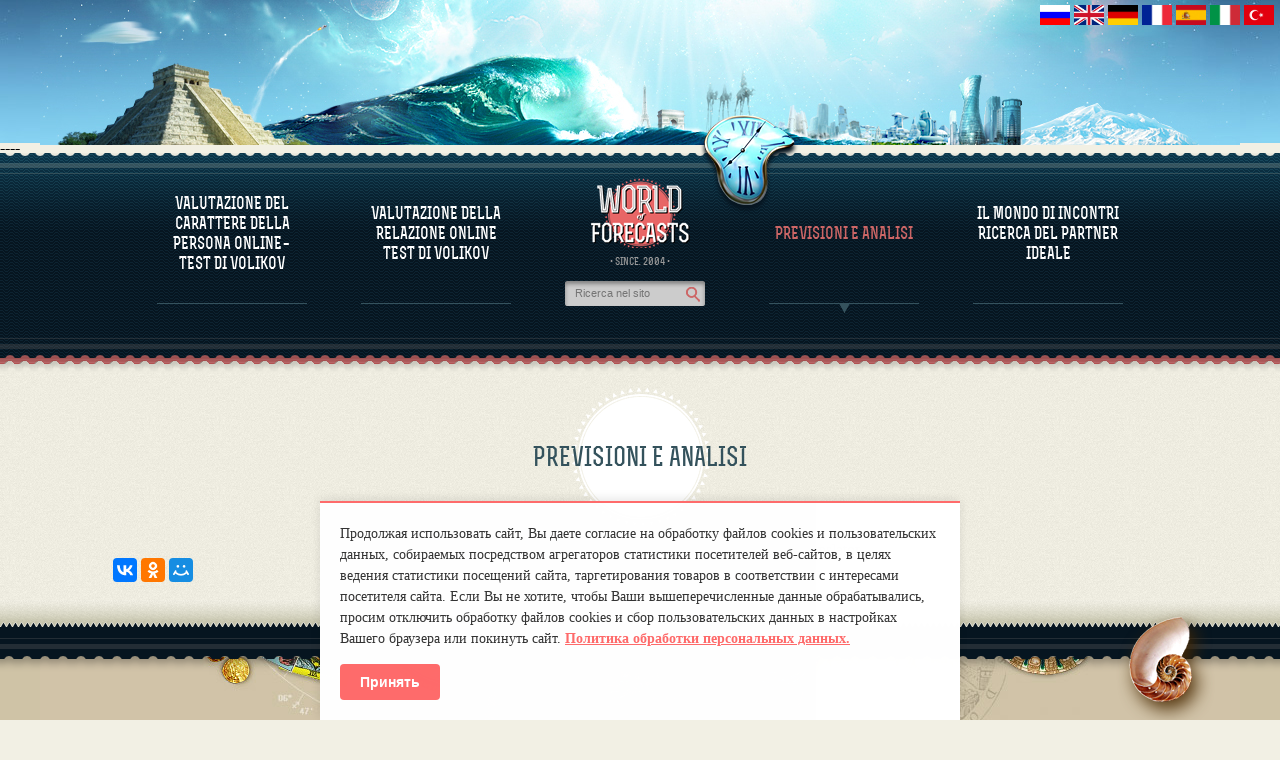

--- FILE ---
content_type: text/css
request_url: https://it.mirprognozov.ru/media/css/my.min.css
body_size: 2560
content:
.aboutMe{clear:both}.search_about{min-height:30px}.checkboxes-checkbox{margin-bottom:5px}form .checkboxes-checkbox label{float:none}#city_block{margin-bottom:20px}#login_field input,form input[type=text],form input[type=password]{border-radius:15px;width:175px}.BirthYP .formField input[name=uName]{width:169px}input.small-input{width:130px}#birthHour2_chosen,#birthHour_chosen,#birthMin2_chosen,#birthMin_chosen{width:60px!important}#p_birthHour_chosen,#p_birthMin_chosen{width:86px!important}#p_birthPlace_chosen{width:190px!important}#p_birthDay_chosen,#p_birthMonth_chosen{width:55px!important}#p_birthYear_chosen{width:70px!important}form input[type=text].small_input{border-radius:15px;width:111px}.tab_group textarea{width:180px}.profile_photo .image-block img{border-radius:50px;height:100px;left:0;position:absolute;top:20px;width:100px;z-index:5}.tab_group .swfupload{height:30px!important;width:30px!important;left:70px!important;position:absolute!important;top:90px!important;z-index:10!important}.tab_group .uploadify-button,.tab_group .uploadify:hover .uploadify-button{height:30px!important;display:block!important;background:url(/media/images/add_uploadify.png) no-repeat!important;left:70px;position:absolute;top:90px;width:30px!important;border:none!important;z-index:6}.tab_group .uploadify-button:hover{background:url(/media/images/add_uploadify.png) no-repeat!important}.comments-container .uploadify-button,.comments-container .uploadify:hover .uploadify-button,.uploadify-button{-webkit-border-radius:13px;-moz-border-radius:13px;border-radius:13px;display:inline-block;box-shadow:inset 0 1px 0 0 #fdccbe;background:-webkit-gradient(linear,left top,left bottom,color-stop(.05,#fdccbe),color-stop(1,#ec9383));background:-moz-linear-gradient(center top,#fdccbe 5%,#ec9383 100%);background:-ms-linear-gradient(top,#fdccbe,#ec9383);background:-o-linear-gradient(top,#fdccbe,#ec9383);filter:progid:DXImageTransform.Microsoft.gradient(startColorstr='#fdccbe', endColorstr='#ec9383');background-color:#fdccbe;border:1px solid #ec9383;color:#000}.comments-container .uploadify-button,.comments-container .uploadify:hover .uploadify-button,.uploadify-button,.uploadify:hover .uploadify-button{text-decoration:none;text-align:center;font-family:Arial;margin:10px 0;text-indent:0;font-size:10px;font-weight:700;font-style:normal;height:25px!important;line-height:25px!important;width:155px!important;text-shadow:1px 1px 0 #ccc;-moz-box-shadow:inset 0 1px 0 0 #fdccbe;-webkit-box-shadow:inset 0 1px 0 0 #fdccbe}.comments-container .uploadify-button:hover{cursor:pointer;background:-webkit-gradient(linear,left top,left bottom,color-stop(.05,#ec9383),color-stop(1,#fdccbe));background:-moz-linear-gradient(center top,#ec9383 5%,#fdccbe 100%);filter:progid:DXImageTransform.Microsoft.gradient(startColorstr='#ec9383', endColorstr='#fdccbe');background-color:#ec9383}.uploadify-button,.uploadify:hover .uploadify-button{-webkit-border-radius:13px;-moz-border-radius:13px;border-radius:13px;display:block;box-shadow:inset 0 1px 0 0 #fdccbe;background:-webkit-gradient(linear,left top,left bottom,color-stop(.05,#fdccbe),color-stop(1,#ec9383));background:-moz-linear-gradient(center top,#fdccbe 5%,#ec9383 100%);background:-ms-linear-gradient(top,#fdccbe,#ec9383);background:-o-linear-gradient(top,#fcfdfd,#ec9383);background-color:#fdccbe;border:1px solid #ec9383;color:#000}.r_col{border-left:1px dotted #BEBDB4;clear:none;float:right;margin-bottom:100px;padding:0 0 0 10px;width:230px}.r-col textarea{width:200px}.tab_group .uploadify-queue{margin-top:100px}.settings .errors-block{position:relative;top:35px}#ui-datepicker-div{z-index:10000000000!important;background:#fff!important}.paging{margin-top:25px;text-align:center;clear:both}#paging{clear:both;text-align:center}.blogBox .photoBox{margin-left:44px!important}.blogBox .delete-link{background:url(/media/images/exit1_mes.png) no-repeat!important;width:26px;height:26px;cursor:pointer;float:right}.blogBox .edit-link-message,.wall-message .edit-link-message{cursor:pointer;background:url(/media/images/pencil-16-ns.png) no-repeat!important;margin-top:5px;margin-left:7px}.blogBox .edit-link-message{width:16px;height:16px;float:left}.blogBox .message-text{text-align:left!important}.comment-buttons{float:right;width:52px;height:26px}.wall-message .edit-link-message{width:16px;height:16px;float:left}.blogBox .message-comment-edit{resize:none;display:none;width:220px;text-align:left;float:left}.wall-message .message-comment-edit{resize:none;display:none;width:175px;text-align:left;float:left}.ok-edit{display:none;background:url(/media/images/badge-circle-check-16-ns.png) no-repeat!important;width:26px;height:26px;cursor:pointer;float:left;margin-top:10px;margin-left:8px}#txtOnline{margin:0!important;text-align:center}.other_langs{width:100px!important}#searchSubmit{margin:15px auto 0}.paginator{clear:both;font-size:110%;margin:0 auto;padding-bottom:10px;padding-top:50px;width:220px}.paginator a{font-size:100%;font-weight:400;margin:0 5px}.paginator a:hover{text-decoration:none}#photo_block .image-block{float:left;width:130px}.mirznakomstv ul{padding-top:13px}#comments-block .title,h2.title{font-size:22px;margin:15px 0}.anketa_r_col,.search_r_col{margin-bottom:50px}p.submitWrap{margin-bottom:10px}.content{overflow:visible}.ct_r_sidebar.top{margin:40px 0 0}.more_left_title{float:left}#anketa_menu ul{margin:-50px 0 0 165px}.lang_flags{position:absolute;margin-left:950px;padding-top:5px;width:240px;z-index:2227!important}.lang_flags img{width:30px;height:20px;cursor:pointer!important}h2.bg_title_3{height:115px;padding:25px 0 0}form .submitWrap{margin-top:0}.anketa_l_col .guest ul{float:right}#recordsContainer .blogBox .person_name{margin:8px 0 0 42px}.footer_counters{margin:-53px 0 0 1110px;position:absolute;z-index:999;min-width:296px}.sn_panel{width:240px;height:40px;float:left;margin-bottom:25px}.sn_panel a{display:block;float:left;margin:0 1px;width:32px;height:32px}.sn_panel .vk_auth{background:url(/media/images/sn_panel.png) 0 -38px}.sn_panel>:hover{opacity:.7}.sn_panel .ok_auth{background:url(/media/images/sn_panel.png) 0 -73px}.sn_panel .fb_auth{background:url(/media/images/sn_panel.png) 0 -143px}.sn_panel .go_auth{background:url(/media/images/sn_panel.png) 0 -213px}.sn_panel .mr_auth{background:url(/media/images/sn_panel.png) 0 -108px}.sn_panel .tw_auth{background:url(/media/images/sn_panel.png) 0 -178px}.sn_panel .ya_auth{background:url(/media/images/sn_panel.png) 0 -248px}.error_block p{font-size:14px;color:#C66;margin:-10px 0 5px 70px}.tag-picture{background:url(../images/teg.png) no-repeat;padding-left:30px;height:25px}iframe.youtube_movie_popup{margin:50px}#mobile_site_version{height:29px;width:147px;display:block;position:absolute;cursor:pointer;margin-left:120px;z-index:9999}#app-store,#google-play{height:25px;width:78px;display:block;float:left;cursor:pointer;margin-right:1px}#windows-phone{height:24px;width:76px;display:block;float:left;cursor:pointer}.application-link{position:absolute;top:56px;z-index:9999;margin-left:950px;width:240px}.profile-like-block{clear:both;text-align:right}.profile-like-block .like-button,.profile-like-block .unlike-button{cursor:pointer}.like{width:10px;margin-left:390px}.likes-count .likes-user-block{border-radius:5px;display:none;background-color:rgba(255,166,152,.5);position:absolute;z-index:9999;width:234px;height:70px;margin-left:370px;padding:5px 0 0 5px}.likes-user-block .like-text{cursor:pointer;color:#000;font-size:11px;font-weight:600;text-align:left;padding-left:5px;padding-top:5px;margin-bottom:6px}.users .person_avatar{float:left;width:32px;height:32px;padding-left:5px}.user-liked{float:left;width:100px;height:130px;padding-left:20px;padding-top:10px}.user-liked-avatar a,.user-liked-avatar a img{width:100px;height:100px}.test-page .chosen-container .chosen-results li{font-size:13px}.content_ins .test-page .chosen-container,.test-page #birthDay_chosen .chosen-search{margin:0}.test-page .chosen-container-single .chosen-search input[type=text]{font-size:12px}.bottom_bookmark{margin:0 0 35px;float:left}.main-page{min-height:337px}.footer-ins-mp .about-link-wrapper{padding-top:18px}.about-link-wrapper{float:left;height:35px;display:table;width:155px}.about-link-wrapper a{color:#c66;font:17px/35px RexBoldBold,sans-serif;display:table-cell;vertical-align:middle}.text-page-content{max-width:1055px}.moderator-menu-wrapper{width:100%;height:60px;background-color:#9fdbf7}.moderator-menu-wrapper a{display:block;line-height:40px}
/* #google_translate_element{position:absolute;top:29px;z-index:9999;margin-left:950px;width:240px} */

.about-link-wrapper1{padding-top:1px}.about-link-wrapper1{float:left;height:35px;}.about-link-wrapper1 a{color:#c66;font:17px/35px RexBoldBold,sans-serif;display:table-cell;vertical-align:middle}.text-page-content{max-width:1055px}
.btn-default:hover,.btn-primary:hover {
    background: #d1c3a8 !important;
    border: 1px solid #ffffff !important;
    box-shadow: none !important;
    text-shadow: none !important;
    color: #ffffff !important;
    cursor: pointer;
    
}
.btn-default,.btn-primary {
    background: #62a7d0;
    border: 1px solid #9dacb5;
    box-shadow: none;
    text-shadow: none;
    color: #ffffff;
    cursor: pointer;
    padding: 0;
    height: 40px !important;
    font-size: 12px !important;
     -webkit-transition: background 0.5s;
     -moz-transition: background 0.5s;
     -o-transition: background 0.5s;
     transition: background 0.5s;
    padding: 0 !important;
}
.form-group {margin-top: 20px;}.form-group label{font-size: 16px;}